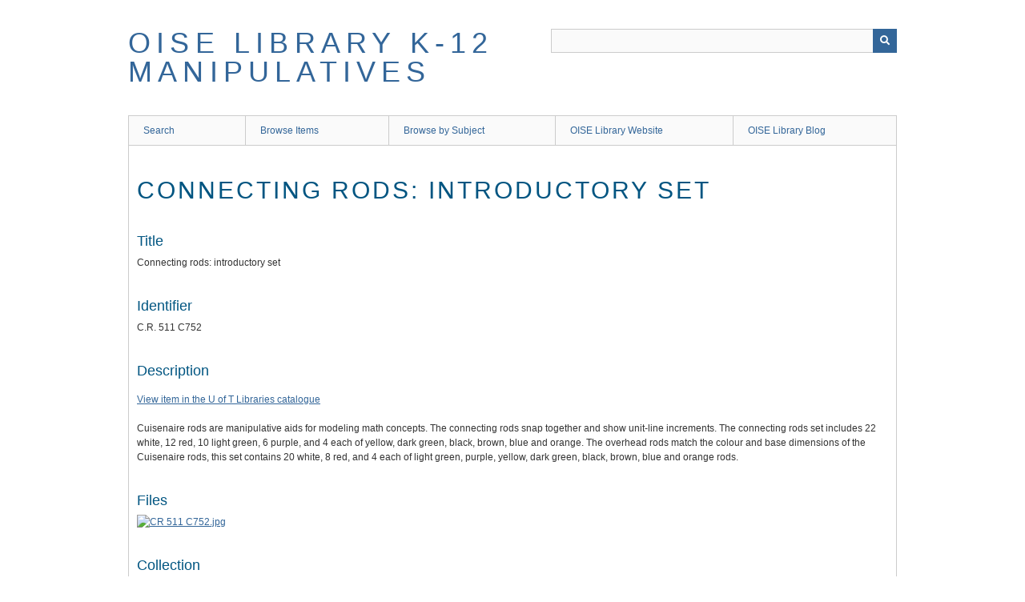

--- FILE ---
content_type: text/html; charset=utf-8
request_url: https://omekaoise.library.utoronto.ca/items/show/6
body_size: 2738
content:
<!DOCTYPE html>
<html class="" lang="en-US">
<head>
    <meta charset="utf-8">
    <meta name="viewport" content="width=device-width, initial-scale=1" />
            <meta name="copyright" content="© Ontario Institute for Studies in Education Library, 2017" />
           <meta name="description" content="database of kits, models, and other K-12 manipulatives available at the OISE Library, University of Toronto" />
    
        <title>Connecting rods: introductory set &middot; OISE Library K-12 Manipulatives</title>

    <link rel="alternate" type="application/rss+xml" title="Omeka RSS Feed" href="/items/browse?output=rss2" /><link rel="alternate" type="application/atom+xml" title="Omeka Atom Feed" href="/items/browse?output=atom" />
        <!-- Stylesheets -->
    <link href="/application/views/scripts/css/public.css?v=3.1.2" media="screen" rel="stylesheet" type="text/css" >
<link href="/application/views/scripts/css/iconfonts.css?v=3.1.2" media="all" rel="stylesheet" type="text/css" >
<link href="/themes/berlin/css/skeleton.css?v=3.1.2" media="all" rel="stylesheet" type="text/css" >
<link href="/themes/berlin/css/style.css?v=3.1.2" media="all" rel="stylesheet" type="text/css" >    <!-- JavaScripts -->
                        <script type="text/javascript" src="//ajax.googleapis.com/ajax/libs/jquery/3.6.0/jquery.min.js"></script>
<script type="text/javascript">
    //<!--
    window.jQuery || document.write("<script type=\"text\/javascript\" src=\"\/application\/views\/scripts\/javascripts\/vendor\/jquery.js?v=3.1.2\" charset=\"utf-8\"><\/script>")    //-->
</script>
<script type="text/javascript" src="//ajax.googleapis.com/ajax/libs/jqueryui/1.12.1/jquery-ui.min.js"></script>
<script type="text/javascript">
    //<!--
    window.jQuery.ui || document.write("<script type=\"text\/javascript\" src=\"\/application\/views\/scripts\/javascripts\/vendor\/jquery-ui.js?v=3.1.2\" charset=\"utf-8\"><\/script>")    //-->
</script>
<script type="text/javascript" src="/application/views/scripts/javascripts/vendor/jquery.ui.touch-punch.js"></script>
<script type="text/javascript">
    //<!--
    jQuery.noConflict();    //-->
</script>
<!--[if (gte IE 6)&(lte IE 8)]><script type="text/javascript" src="/application/views/scripts/javascripts/vendor/selectivizr.js?v=3.1.2"></script><![endif]-->
<script type="text/javascript" src="/application/views/scripts/javascripts/vendor/respond.js?v=3.1.2"></script>
<script type="text/javascript" src="/application/views/scripts/javascripts/vendor/jquery-accessibleMegaMenu.js?v=3.1.2"></script>
<script type="text/javascript" src="/themes/berlin/javascripts/berlin.js?v=3.1.2"></script>
<script type="text/javascript" src="/application/views/scripts/javascripts/globals.js?v=3.1.2"></script></head>
 <body class="items show">
    <a href="#content" id="skipnav">Skip to main content</a>
            <header role="banner">
                        <div id="site-title"><a href="https://omekaoise.library.utoronto.ca" >OISE Library K-12 Manipulatives</a>
</div>

            <div id="search-container" role="search">

                                <form id="search-form" name="search-form" action="/search" aria-label="Search" method="get">    <input type="text" name="query" id="query" value="" title="Query" aria-label="Query" aria-labelledby="search-form query">            <input type="hidden" name="query_type" value="keyword" id="query_type">                <input type="hidden" name="record_types[]" value="Item">                <input type="hidden" name="record_types[]" value="Collection">                <button name="submit_search" id="submit_search" type="submit" value="Submit" title="Submit" class="button" aria-label="Submit" aria-labelledby="search-form submit_search"><span class="icon" aria-hidden="true"></span></button></form>
            </div>
        </header>

         <div id="primary-nav" role="navigation">
             <ul class="navigation">
    <li>
        <a href="https://omekaoise.library.utoronto.ca/items/search">Search</a>
    </li>
    <li>
        <a href="https://omekaoise.library.utoronto.ca/items/browse?sort_field=Dublin+Core%2CTitle">Browse Items</a>
    </li>
    <li>
        <a href="https://omekaoise.library.utoronto.ca/collections/browse?sort_field=Dublin+Core%2CTitle">Browse by Subject</a>
    </li>
    <li>
        <a href="https://oise.library.utoronto.ca/">OISE Library Website</a>
    </li>
    <li>
        <a href="https://oise.library.utoronto.ca/oise-library-blog">OISE Library Blog</a>
    </li>
</ul>         </div>

         <div id="mobile-nav" role="navigation" aria-label="Mobile Navigation">
             <ul class="navigation">
    <li>
        <a href="https://omekaoise.library.utoronto.ca/items/search">Search</a>
    </li>
    <li>
        <a href="https://omekaoise.library.utoronto.ca/items/browse?sort_field=Dublin+Core%2CTitle">Browse Items</a>
    </li>
    <li>
        <a href="https://omekaoise.library.utoronto.ca/collections/browse?sort_field=Dublin+Core%2CTitle">Browse by Subject</a>
    </li>
    <li>
        <a href="https://oise.library.utoronto.ca/">OISE Library Website</a>
    </li>
    <li>
        <a href="https://oise.library.utoronto.ca/oise-library-blog">OISE Library Blog</a>
    </li>
</ul>         </div>
        
    <div id="content" role="main" tabindex="-1">

<div id="primary">
    <h1>Connecting rods: introductory set</h1>

    
    <!-- Items metadata -->
    <div id="item-metadata">
        <div class="element-set">
            <div id="dublin-core-title" class="element">
        <h3>Title</h3>
                    <div class="element-text">Connecting rods: introductory set</div>
            </div><!-- end element -->
        <div id="dublin-core-identifier" class="element">
        <h3>Identifier</h3>
                    <div class="element-text">C.R. 511 C752</div>
            </div><!-- end element -->
        <div id="dublin-core-description" class="element">
        <h3>Description</h3>
                    <div class="element-text"><p><a href="https://librarysearch.library.utoronto.ca/permalink/01UTORONTO_INST/14bjeso/alma991106615159906196" title="View item in the U of T Libraries catalogue">View item in the U of T Libraries catalogue</a><br /><br /><span>Cuisenaire rods are manipulative aids for modeling math concepts. The connecting rods snap together and show unit-line increments. The connecting rods set includes 22 white, 12 red, 10 light green, 6 purple, and 4 each of yellow, dark green, black, brown, blue and orange. The overhead rods match the colour and base dimensions of the Cuisenaire rods, this set contains 20 white, 8 red, and 4 each of light green, purple, yellow, dark green, black, brown, blue and orange rods.</span></p></div>
            </div><!-- end element -->
    </div><!-- end element-set -->
    </div>
    
          <h3>Files</h3>
      <div id="item-images">
           <div class="item-file image-jpeg"><a class="download-file" href="https://omekaoise.library.utoronto.ca/files/original/7e3f427e264423849c6a585d2843cd59.jpg"><img class="thumb" src="https://omekaoise.library.utoronto.ca/files/square_thumbnails/7e3f427e264423849c6a585d2843cd59.jpg" alt="CR 511 C752.jpg" title="CR 511 C752.jpg"></a></div>      </div>
    
         <div id="collection" class="element">
        <h3>Collection</h3>
        <div class="element-text"><a href="/collections/show/15">Mathematics: Number</a></div>
      </div>
   
     <!-- The following prints a list of all tags associated with the item -->
        <div id="item-tags" class="element">
        <h3>Tags</h3>
        <div class="element-text"><a href="/items/browse?tags=intermediate" rel="tag">intermediate</a>, <a href="/items/browse?tags=junior" rel="tag">junior</a>, <a href="/items/browse?tags=primary" rel="tag">primary</a></div>
    </div>
    
    <!-- The following prints a citation for this item. -->
    <div id="item-citation" class="element">
        <h3>Citation</h3>
        <div class="element-text">&#8220;Connecting rods: introductory set,&#8221; <em>OISE Library K-12 Manipulatives</em>, accessed February 3, 2026, <span class="citation-url">https://omekaoise.library.utoronto.ca/items/show/6</span>.</div>
    </div>
       <span class="Z3988" title="ctx_ver=Z39.88-2004&amp;rft_val_fmt=info%3Aofi%2Ffmt%3Akev%3Amtx%3Adc&amp;rfr_id=info%3Asid%2Fomeka.org%3Agenerator&amp;rft.description=View+item+in+the+U+of+T+Libraries+catalogueCuisenaire+rods+are+manipulative+aids+for+modeling+math+concepts.+The+connecting+rods+snap+together+and+show+unit-line+increments.+The+connecting+rods+set+includes+22+white%2C+12+red%2C+10+light+green%2C+6+purple%2C+and+4+each+of+yellow%2C+dark+green%2C+black%2C+brown%2C+blue+and+orange.+The+overhead+rods+match+the+colour+and+base+dimensions+of+the+Cuisenaire+rods%2C+this+set+contains+20+white%2C+8+red%2C+and+4+each+of+light+green%2C+purple%2C+yellow%2C+dark+green%2C+black%2C+brown%2C%E2%80%A6&amp;rft.title=Connecting+rods%3A+introductory+set&amp;rft.type=Type1&amp;rft.identifier=https%3A%2F%2Fomekaoise.library.utoronto.ca%2Fitems%2Fshow%2F6" aria-hidden="true"></span>

    <ul class="item-pagination navigation">
        <li id="previous-item" class="previous"><a href="/items/show/4">&larr; Previous Item</a></li>
        <li id="next-item" class="next"><a href="/items/show/7">Next Item &rarr;</a></li>
    </ul>

</div> <!-- End of Primary. -->

 </div><!-- end content -->

<footer role="contentinfo">

    <div id="footer-content" class="center-div">
                        <nav><ul class="navigation">
    <li>
        <a href="https://omekaoise.library.utoronto.ca/items/search">Search</a>
    </li>
    <li>
        <a href="https://omekaoise.library.utoronto.ca/items/browse?sort_field=Dublin+Core%2CTitle">Browse Items</a>
    </li>
    <li>
        <a href="https://omekaoise.library.utoronto.ca/collections/browse?sort_field=Dublin+Core%2CTitle">Browse by Subject</a>
    </li>
    <li>
        <a href="https://oise.library.utoronto.ca/">OISE Library Website</a>
    </li>
    <li>
        <a href="https://oise.library.utoronto.ca/oise-library-blog">OISE Library Blog</a>
    </li>
</ul></nav>
        <p>Proudly powered by <a href="http://omeka.org">Omeka</a>.</p>

    </div><!-- end footer-content -->

     
</footer>

<script type="text/javascript">
    jQuery(document).ready(function(){
        Omeka.showAdvancedForm();
        Omeka.skipNav();
        Omeka.megaMenu();
        Berlin.dropDown();
    });
</script>

</body>

</html>
